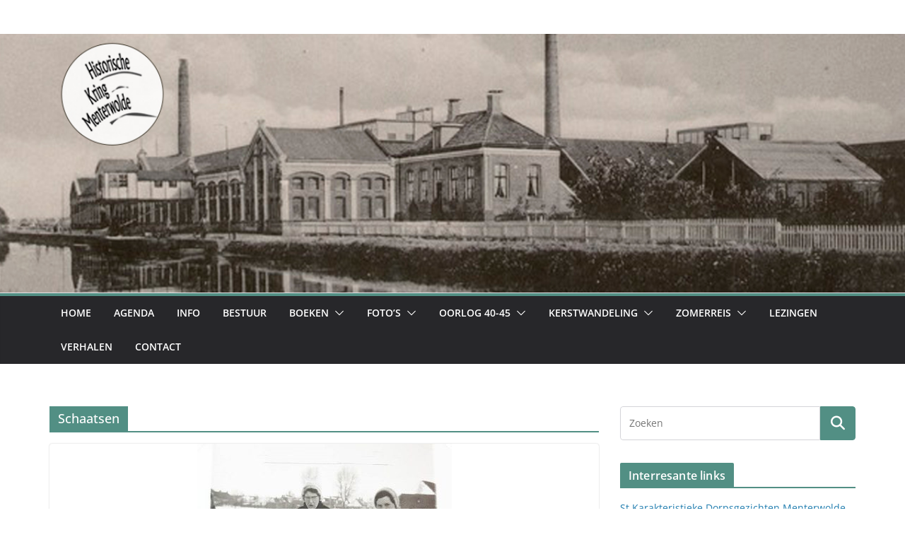

--- FILE ---
content_type: text/html; charset=UTF-8
request_url: https://historischekring-menterwolde.nl/tag/schaatsen/
body_size: 13875
content:
		<!doctype html>
		<html lang="nl-NL">
		
<head>

			<meta charset="UTF-8"/>
		<meta name="viewport" content="width=device-width, initial-scale=1">
		<link rel="profile" href="https://gmpg.org/xfn/11"/>
		
	<meta name='robots' content='index, follow, max-image-preview:large, max-snippet:-1, max-video-preview:-1' />

	<!-- This site is optimized with the Yoast SEO plugin v25.1 - https://yoast.com/wordpress/plugins/seo/ -->
	<title>Schaatsen Archieven - Historische Kring Menterwolde</title>
	<link rel="canonical" href="https://historischekring-menterwolde.nl/tag/schaatsen/" />
	<meta property="og:locale" content="nl_NL" />
	<meta property="og:type" content="article" />
	<meta property="og:title" content="Schaatsen Archieven - Historische Kring Menterwolde" />
	<meta property="og:url" content="https://historischekring-menterwolde.nl/tag/schaatsen/" />
	<meta property="og:site_name" content="Historische Kring Menterwolde" />
	<meta name="twitter:card" content="summary_large_image" />
	<script type="application/ld+json" class="yoast-schema-graph">{"@context":"https://schema.org","@graph":[{"@type":"CollectionPage","@id":"https://historischekring-menterwolde.nl/tag/schaatsen/","url":"https://historischekring-menterwolde.nl/tag/schaatsen/","name":"Schaatsen Archieven - Historische Kring Menterwolde","isPartOf":{"@id":"https://historischekring-menterwolde.nl/#website"},"primaryImageOfPage":{"@id":"https://historischekring-menterwolde.nl/tag/schaatsen/#primaryimage"},"image":{"@id":"https://historischekring-menterwolde.nl/tag/schaatsen/#primaryimage"},"thumbnailUrl":"https://historischekring-menterwolde.nl/wp-content/uploads/2018/03/Schaatsen-3.jpg","breadcrumb":{"@id":"https://historischekring-menterwolde.nl/tag/schaatsen/#breadcrumb"},"inLanguage":"nl-NL"},{"@type":"ImageObject","inLanguage":"nl-NL","@id":"https://historischekring-menterwolde.nl/tag/schaatsen/#primaryimage","url":"https://historischekring-menterwolde.nl/wp-content/uploads/2018/03/Schaatsen-3.jpg","contentUrl":"https://historischekring-menterwolde.nl/wp-content/uploads/2018/03/Schaatsen-3.jpg","width":360,"height":480},{"@type":"BreadcrumbList","@id":"https://historischekring-menterwolde.nl/tag/schaatsen/#breadcrumb","itemListElement":[{"@type":"ListItem","position":1,"name":"Home","item":"https://historischekring-menterwolde.nl/"},{"@type":"ListItem","position":2,"name":"Schaatsen"}]},{"@type":"WebSite","@id":"https://historischekring-menterwolde.nl/#website","url":"https://historischekring-menterwolde.nl/","name":"Historische Kring Menterwolde","description":"","potentialAction":[{"@type":"SearchAction","target":{"@type":"EntryPoint","urlTemplate":"https://historischekring-menterwolde.nl/?s={search_term_string}"},"query-input":{"@type":"PropertyValueSpecification","valueRequired":true,"valueName":"search_term_string"}}],"inLanguage":"nl-NL"}]}</script>
	<!-- / Yoast SEO plugin. -->


<link rel="alternate" type="application/rss+xml" title="Historische Kring Menterwolde &raquo; feed" href="https://historischekring-menterwolde.nl/feed/" />
<link rel="alternate" type="application/rss+xml" title="Historische Kring Menterwolde &raquo; reacties feed" href="https://historischekring-menterwolde.nl/comments/feed/" />
<link rel="alternate" type="application/rss+xml" title="Historische Kring Menterwolde &raquo; Schaatsen tag feed" href="https://historischekring-menterwolde.nl/tag/schaatsen/feed/" />
<style id='wp-img-auto-sizes-contain-inline-css' type='text/css'>
img:is([sizes=auto i],[sizes^="auto," i]){contain-intrinsic-size:3000px 1500px}
/*# sourceURL=wp-img-auto-sizes-contain-inline-css */
</style>
<style id='wp-emoji-styles-inline-css' type='text/css'>

	img.wp-smiley, img.emoji {
		display: inline !important;
		border: none !important;
		box-shadow: none !important;
		height: 1em !important;
		width: 1em !important;
		margin: 0 0.07em !important;
		vertical-align: -0.1em !important;
		background: none !important;
		padding: 0 !important;
	}
/*# sourceURL=wp-emoji-styles-inline-css */
</style>
<style id='wp-block-library-inline-css' type='text/css'>
:root{--wp-block-synced-color:#7a00df;--wp-block-synced-color--rgb:122,0,223;--wp-bound-block-color:var(--wp-block-synced-color);--wp-editor-canvas-background:#ddd;--wp-admin-theme-color:#007cba;--wp-admin-theme-color--rgb:0,124,186;--wp-admin-theme-color-darker-10:#006ba1;--wp-admin-theme-color-darker-10--rgb:0,107,160.5;--wp-admin-theme-color-darker-20:#005a87;--wp-admin-theme-color-darker-20--rgb:0,90,135;--wp-admin-border-width-focus:2px}@media (min-resolution:192dpi){:root{--wp-admin-border-width-focus:1.5px}}.wp-element-button{cursor:pointer}:root .has-very-light-gray-background-color{background-color:#eee}:root .has-very-dark-gray-background-color{background-color:#313131}:root .has-very-light-gray-color{color:#eee}:root .has-very-dark-gray-color{color:#313131}:root .has-vivid-green-cyan-to-vivid-cyan-blue-gradient-background{background:linear-gradient(135deg,#00d084,#0693e3)}:root .has-purple-crush-gradient-background{background:linear-gradient(135deg,#34e2e4,#4721fb 50%,#ab1dfe)}:root .has-hazy-dawn-gradient-background{background:linear-gradient(135deg,#faaca8,#dad0ec)}:root .has-subdued-olive-gradient-background{background:linear-gradient(135deg,#fafae1,#67a671)}:root .has-atomic-cream-gradient-background{background:linear-gradient(135deg,#fdd79a,#004a59)}:root .has-nightshade-gradient-background{background:linear-gradient(135deg,#330968,#31cdcf)}:root .has-midnight-gradient-background{background:linear-gradient(135deg,#020381,#2874fc)}:root{--wp--preset--font-size--normal:16px;--wp--preset--font-size--huge:42px}.has-regular-font-size{font-size:1em}.has-larger-font-size{font-size:2.625em}.has-normal-font-size{font-size:var(--wp--preset--font-size--normal)}.has-huge-font-size{font-size:var(--wp--preset--font-size--huge)}.has-text-align-center{text-align:center}.has-text-align-left{text-align:left}.has-text-align-right{text-align:right}.has-fit-text{white-space:nowrap!important}#end-resizable-editor-section{display:none}.aligncenter{clear:both}.items-justified-left{justify-content:flex-start}.items-justified-center{justify-content:center}.items-justified-right{justify-content:flex-end}.items-justified-space-between{justify-content:space-between}.screen-reader-text{border:0;clip-path:inset(50%);height:1px;margin:-1px;overflow:hidden;padding:0;position:absolute;width:1px;word-wrap:normal!important}.screen-reader-text:focus{background-color:#ddd;clip-path:none;color:#444;display:block;font-size:1em;height:auto;left:5px;line-height:normal;padding:15px 23px 14px;text-decoration:none;top:5px;width:auto;z-index:100000}html :where(.has-border-color){border-style:solid}html :where([style*=border-top-color]){border-top-style:solid}html :where([style*=border-right-color]){border-right-style:solid}html :where([style*=border-bottom-color]){border-bottom-style:solid}html :where([style*=border-left-color]){border-left-style:solid}html :where([style*=border-width]){border-style:solid}html :where([style*=border-top-width]){border-top-style:solid}html :where([style*=border-right-width]){border-right-style:solid}html :where([style*=border-bottom-width]){border-bottom-style:solid}html :where([style*=border-left-width]){border-left-style:solid}html :where(img[class*=wp-image-]){height:auto;max-width:100%}:where(figure){margin:0 0 1em}html :where(.is-position-sticky){--wp-admin--admin-bar--position-offset:var(--wp-admin--admin-bar--height,0px)}@media screen and (max-width:600px){html :where(.is-position-sticky){--wp-admin--admin-bar--position-offset:0px}}

/*# sourceURL=wp-block-library-inline-css */
</style><style id='global-styles-inline-css' type='text/css'>
:root{--wp--preset--aspect-ratio--square: 1;--wp--preset--aspect-ratio--4-3: 4/3;--wp--preset--aspect-ratio--3-4: 3/4;--wp--preset--aspect-ratio--3-2: 3/2;--wp--preset--aspect-ratio--2-3: 2/3;--wp--preset--aspect-ratio--16-9: 16/9;--wp--preset--aspect-ratio--9-16: 9/16;--wp--preset--color--black: #000000;--wp--preset--color--cyan-bluish-gray: #abb8c3;--wp--preset--color--white: #ffffff;--wp--preset--color--pale-pink: #f78da7;--wp--preset--color--vivid-red: #cf2e2e;--wp--preset--color--luminous-vivid-orange: #ff6900;--wp--preset--color--luminous-vivid-amber: #fcb900;--wp--preset--color--light-green-cyan: #7bdcb5;--wp--preset--color--vivid-green-cyan: #00d084;--wp--preset--color--pale-cyan-blue: #8ed1fc;--wp--preset--color--vivid-cyan-blue: #0693e3;--wp--preset--color--vivid-purple: #9b51e0;--wp--preset--gradient--vivid-cyan-blue-to-vivid-purple: linear-gradient(135deg,rgb(6,147,227) 0%,rgb(155,81,224) 100%);--wp--preset--gradient--light-green-cyan-to-vivid-green-cyan: linear-gradient(135deg,rgb(122,220,180) 0%,rgb(0,208,130) 100%);--wp--preset--gradient--luminous-vivid-amber-to-luminous-vivid-orange: linear-gradient(135deg,rgb(252,185,0) 0%,rgb(255,105,0) 100%);--wp--preset--gradient--luminous-vivid-orange-to-vivid-red: linear-gradient(135deg,rgb(255,105,0) 0%,rgb(207,46,46) 100%);--wp--preset--gradient--very-light-gray-to-cyan-bluish-gray: linear-gradient(135deg,rgb(238,238,238) 0%,rgb(169,184,195) 100%);--wp--preset--gradient--cool-to-warm-spectrum: linear-gradient(135deg,rgb(74,234,220) 0%,rgb(151,120,209) 20%,rgb(207,42,186) 40%,rgb(238,44,130) 60%,rgb(251,105,98) 80%,rgb(254,248,76) 100%);--wp--preset--gradient--blush-light-purple: linear-gradient(135deg,rgb(255,206,236) 0%,rgb(152,150,240) 100%);--wp--preset--gradient--blush-bordeaux: linear-gradient(135deg,rgb(254,205,165) 0%,rgb(254,45,45) 50%,rgb(107,0,62) 100%);--wp--preset--gradient--luminous-dusk: linear-gradient(135deg,rgb(255,203,112) 0%,rgb(199,81,192) 50%,rgb(65,88,208) 100%);--wp--preset--gradient--pale-ocean: linear-gradient(135deg,rgb(255,245,203) 0%,rgb(182,227,212) 50%,rgb(51,167,181) 100%);--wp--preset--gradient--electric-grass: linear-gradient(135deg,rgb(202,248,128) 0%,rgb(113,206,126) 100%);--wp--preset--gradient--midnight: linear-gradient(135deg,rgb(2,3,129) 0%,rgb(40,116,252) 100%);--wp--preset--font-size--small: 13px;--wp--preset--font-size--medium: 20px;--wp--preset--font-size--large: 36px;--wp--preset--font-size--x-large: 42px;--wp--preset--spacing--20: 0.44rem;--wp--preset--spacing--30: 0.67rem;--wp--preset--spacing--40: 1rem;--wp--preset--spacing--50: 1.5rem;--wp--preset--spacing--60: 2.25rem;--wp--preset--spacing--70: 3.38rem;--wp--preset--spacing--80: 5.06rem;--wp--preset--shadow--natural: 6px 6px 9px rgba(0, 0, 0, 0.2);--wp--preset--shadow--deep: 12px 12px 50px rgba(0, 0, 0, 0.4);--wp--preset--shadow--sharp: 6px 6px 0px rgba(0, 0, 0, 0.2);--wp--preset--shadow--outlined: 6px 6px 0px -3px rgb(255, 255, 255), 6px 6px rgb(0, 0, 0);--wp--preset--shadow--crisp: 6px 6px 0px rgb(0, 0, 0);}:where(body) { margin: 0; }.wp-site-blocks > .alignleft { float: left; margin-right: 2em; }.wp-site-blocks > .alignright { float: right; margin-left: 2em; }.wp-site-blocks > .aligncenter { justify-content: center; margin-left: auto; margin-right: auto; }:where(.wp-site-blocks) > * { margin-block-start: 24px; margin-block-end: 0; }:where(.wp-site-blocks) > :first-child { margin-block-start: 0; }:where(.wp-site-blocks) > :last-child { margin-block-end: 0; }:root { --wp--style--block-gap: 24px; }:root :where(.is-layout-flow) > :first-child{margin-block-start: 0;}:root :where(.is-layout-flow) > :last-child{margin-block-end: 0;}:root :where(.is-layout-flow) > *{margin-block-start: 24px;margin-block-end: 0;}:root :where(.is-layout-constrained) > :first-child{margin-block-start: 0;}:root :where(.is-layout-constrained) > :last-child{margin-block-end: 0;}:root :where(.is-layout-constrained) > *{margin-block-start: 24px;margin-block-end: 0;}:root :where(.is-layout-flex){gap: 24px;}:root :where(.is-layout-grid){gap: 24px;}.is-layout-flow > .alignleft{float: left;margin-inline-start: 0;margin-inline-end: 2em;}.is-layout-flow > .alignright{float: right;margin-inline-start: 2em;margin-inline-end: 0;}.is-layout-flow > .aligncenter{margin-left: auto !important;margin-right: auto !important;}.is-layout-constrained > .alignleft{float: left;margin-inline-start: 0;margin-inline-end: 2em;}.is-layout-constrained > .alignright{float: right;margin-inline-start: 2em;margin-inline-end: 0;}.is-layout-constrained > .aligncenter{margin-left: auto !important;margin-right: auto !important;}.is-layout-constrained > :where(:not(.alignleft):not(.alignright):not(.alignfull)){margin-left: auto !important;margin-right: auto !important;}body .is-layout-flex{display: flex;}.is-layout-flex{flex-wrap: wrap;align-items: center;}.is-layout-flex > :is(*, div){margin: 0;}body .is-layout-grid{display: grid;}.is-layout-grid > :is(*, div){margin: 0;}body{padding-top: 0px;padding-right: 0px;padding-bottom: 0px;padding-left: 0px;}a:where(:not(.wp-element-button)){text-decoration: underline;}:root :where(.wp-element-button, .wp-block-button__link){background-color: #32373c;border-width: 0;color: #fff;font-family: inherit;font-size: inherit;font-style: inherit;font-weight: inherit;letter-spacing: inherit;line-height: inherit;padding-top: calc(0.667em + 2px);padding-right: calc(1.333em + 2px);padding-bottom: calc(0.667em + 2px);padding-left: calc(1.333em + 2px);text-decoration: none;text-transform: inherit;}.has-black-color{color: var(--wp--preset--color--black) !important;}.has-cyan-bluish-gray-color{color: var(--wp--preset--color--cyan-bluish-gray) !important;}.has-white-color{color: var(--wp--preset--color--white) !important;}.has-pale-pink-color{color: var(--wp--preset--color--pale-pink) !important;}.has-vivid-red-color{color: var(--wp--preset--color--vivid-red) !important;}.has-luminous-vivid-orange-color{color: var(--wp--preset--color--luminous-vivid-orange) !important;}.has-luminous-vivid-amber-color{color: var(--wp--preset--color--luminous-vivid-amber) !important;}.has-light-green-cyan-color{color: var(--wp--preset--color--light-green-cyan) !important;}.has-vivid-green-cyan-color{color: var(--wp--preset--color--vivid-green-cyan) !important;}.has-pale-cyan-blue-color{color: var(--wp--preset--color--pale-cyan-blue) !important;}.has-vivid-cyan-blue-color{color: var(--wp--preset--color--vivid-cyan-blue) !important;}.has-vivid-purple-color{color: var(--wp--preset--color--vivid-purple) !important;}.has-black-background-color{background-color: var(--wp--preset--color--black) !important;}.has-cyan-bluish-gray-background-color{background-color: var(--wp--preset--color--cyan-bluish-gray) !important;}.has-white-background-color{background-color: var(--wp--preset--color--white) !important;}.has-pale-pink-background-color{background-color: var(--wp--preset--color--pale-pink) !important;}.has-vivid-red-background-color{background-color: var(--wp--preset--color--vivid-red) !important;}.has-luminous-vivid-orange-background-color{background-color: var(--wp--preset--color--luminous-vivid-orange) !important;}.has-luminous-vivid-amber-background-color{background-color: var(--wp--preset--color--luminous-vivid-amber) !important;}.has-light-green-cyan-background-color{background-color: var(--wp--preset--color--light-green-cyan) !important;}.has-vivid-green-cyan-background-color{background-color: var(--wp--preset--color--vivid-green-cyan) !important;}.has-pale-cyan-blue-background-color{background-color: var(--wp--preset--color--pale-cyan-blue) !important;}.has-vivid-cyan-blue-background-color{background-color: var(--wp--preset--color--vivid-cyan-blue) !important;}.has-vivid-purple-background-color{background-color: var(--wp--preset--color--vivid-purple) !important;}.has-black-border-color{border-color: var(--wp--preset--color--black) !important;}.has-cyan-bluish-gray-border-color{border-color: var(--wp--preset--color--cyan-bluish-gray) !important;}.has-white-border-color{border-color: var(--wp--preset--color--white) !important;}.has-pale-pink-border-color{border-color: var(--wp--preset--color--pale-pink) !important;}.has-vivid-red-border-color{border-color: var(--wp--preset--color--vivid-red) !important;}.has-luminous-vivid-orange-border-color{border-color: var(--wp--preset--color--luminous-vivid-orange) !important;}.has-luminous-vivid-amber-border-color{border-color: var(--wp--preset--color--luminous-vivid-amber) !important;}.has-light-green-cyan-border-color{border-color: var(--wp--preset--color--light-green-cyan) !important;}.has-vivid-green-cyan-border-color{border-color: var(--wp--preset--color--vivid-green-cyan) !important;}.has-pale-cyan-blue-border-color{border-color: var(--wp--preset--color--pale-cyan-blue) !important;}.has-vivid-cyan-blue-border-color{border-color: var(--wp--preset--color--vivid-cyan-blue) !important;}.has-vivid-purple-border-color{border-color: var(--wp--preset--color--vivid-purple) !important;}.has-vivid-cyan-blue-to-vivid-purple-gradient-background{background: var(--wp--preset--gradient--vivid-cyan-blue-to-vivid-purple) !important;}.has-light-green-cyan-to-vivid-green-cyan-gradient-background{background: var(--wp--preset--gradient--light-green-cyan-to-vivid-green-cyan) !important;}.has-luminous-vivid-amber-to-luminous-vivid-orange-gradient-background{background: var(--wp--preset--gradient--luminous-vivid-amber-to-luminous-vivid-orange) !important;}.has-luminous-vivid-orange-to-vivid-red-gradient-background{background: var(--wp--preset--gradient--luminous-vivid-orange-to-vivid-red) !important;}.has-very-light-gray-to-cyan-bluish-gray-gradient-background{background: var(--wp--preset--gradient--very-light-gray-to-cyan-bluish-gray) !important;}.has-cool-to-warm-spectrum-gradient-background{background: var(--wp--preset--gradient--cool-to-warm-spectrum) !important;}.has-blush-light-purple-gradient-background{background: var(--wp--preset--gradient--blush-light-purple) !important;}.has-blush-bordeaux-gradient-background{background: var(--wp--preset--gradient--blush-bordeaux) !important;}.has-luminous-dusk-gradient-background{background: var(--wp--preset--gradient--luminous-dusk) !important;}.has-pale-ocean-gradient-background{background: var(--wp--preset--gradient--pale-ocean) !important;}.has-electric-grass-gradient-background{background: var(--wp--preset--gradient--electric-grass) !important;}.has-midnight-gradient-background{background: var(--wp--preset--gradient--midnight) !important;}.has-small-font-size{font-size: var(--wp--preset--font-size--small) !important;}.has-medium-font-size{font-size: var(--wp--preset--font-size--medium) !important;}.has-large-font-size{font-size: var(--wp--preset--font-size--large) !important;}.has-x-large-font-size{font-size: var(--wp--preset--font-size--x-large) !important;}
/*# sourceURL=global-styles-inline-css */
</style>

<link rel='stylesheet' id='cmplz-general-css' href='https://usercontent.one/wp/historischekring-menterwolde.nl/wp-content/plugins/complianz-gdpr/assets/css/cookieblocker.min.css?ver=1748195572' type='text/css' media='all' />
<link rel='stylesheet' id='colormag_style-css' href='https://usercontent.one/wp/historischekring-menterwolde.nl/wp-content/themes/colormag/style.css?ver=3.1.8' type='text/css' media='all' />
<style id='colormag_style-inline-css' type='text/css'>
.colormag-button,
			blockquote, button,
			input[type=reset],
			input[type=button],
			input[type=submit],
			.cm-home-icon.front_page_on,
			.cm-post-categories a,
			.cm-primary-nav ul li ul li:hover,
			.cm-primary-nav ul li.current-menu-item,
			.cm-primary-nav ul li.current_page_ancestor,
			.cm-primary-nav ul li.current-menu-ancestor,
			.cm-primary-nav ul li.current_page_item,
			.cm-primary-nav ul li:hover,
			.cm-primary-nav ul li.focus,
			.cm-mobile-nav li a:hover,
			.colormag-header-clean #cm-primary-nav .cm-menu-toggle:hover,
			.cm-header .cm-mobile-nav li:hover,
			.cm-header .cm-mobile-nav li.current-page-ancestor,
			.cm-header .cm-mobile-nav li.current-menu-ancestor,
			.cm-header .cm-mobile-nav li.current-page-item,
			.cm-header .cm-mobile-nav li.current-menu-item,
			.cm-primary-nav ul li.focus > a,
			.cm-layout-2 .cm-primary-nav ul ul.sub-menu li.focus > a,
			.cm-mobile-nav .current-menu-item>a, .cm-mobile-nav .current_page_item>a,
			.colormag-header-clean .cm-mobile-nav li:hover > a,
			.colormag-header-clean .cm-mobile-nav li.current-page-ancestor > a,
			.colormag-header-clean .cm-mobile-nav li.current-menu-ancestor > a,
			.colormag-header-clean .cm-mobile-nav li.current-page-item > a,
			.colormag-header-clean .cm-mobile-nav li.current-menu-item > a,
			.fa.search-top:hover,
			.widget_call_to_action .btn--primary,
			.colormag-footer--classic .cm-footer-cols .cm-row .cm-widget-title span::before,
			.colormag-footer--classic-bordered .cm-footer-cols .cm-row .cm-widget-title span::before,
			.cm-featured-posts .cm-widget-title span,
			.cm-featured-category-slider-widget .cm-slide-content .cm-entry-header-meta .cm-post-categories a,
			.cm-highlighted-posts .cm-post-content .cm-entry-header-meta .cm-post-categories a,
			.cm-category-slide-next, .cm-category-slide-prev, .slide-next,
			.slide-prev, .cm-tabbed-widget ul li, .cm-posts .wp-pagenavi .current,
			.cm-posts .wp-pagenavi a:hover, .cm-secondary .cm-widget-title span,
			.cm-posts .post .cm-post-content .cm-entry-header-meta .cm-post-categories a,
			.cm-page-header .cm-page-title span, .entry-meta .post-format i,
			.format-link, .cm-entry-button, .infinite-scroll .tg-infinite-scroll,
			.no-more-post-text, .pagination span,
			.comments-area .comment-author-link span,
			.cm-footer-cols .cm-row .cm-widget-title span,
			.advertisement_above_footer .cm-widget-title span,
			.error, .cm-primary .cm-widget-title span,
			.related-posts-wrapper.style-three .cm-post-content .cm-entry-title a:hover:before,
			.cm-slider-area .cm-widget-title span,
			.cm-beside-slider-widget .cm-widget-title span,
			.top-full-width-sidebar .cm-widget-title span,
			.wp-block-quote, .wp-block-quote.is-style-large,
			.wp-block-quote.has-text-align-right,
			.cm-error-404 .cm-btn, .widget .wp-block-heading, .wp-block-search button,
			.widget a::before, .cm-post-date a::before,
			.byline a::before,
			.colormag-footer--classic-bordered .cm-widget-title::before,
			.wp-block-button__link,
			#cm-tertiary .cm-widget-title span,
			.link-pagination .post-page-numbers.current,
			.wp-block-query-pagination-numbers .page-numbers.current,
			.wp-element-button,
			.wp-block-button .wp-block-button__link,
			.wp-element-button,
			.cm-layout-2 .cm-primary-nav ul ul.sub-menu li:hover,
			.cm-layout-2 .cm-primary-nav ul ul.sub-menu li.current-menu-ancestor,
			.cm-layout-2 .cm-primary-nav ul ul.sub-menu li.current-menu-item,
			.cm-layout-2 .cm-primary-nav ul ul.sub-menu li.focus,
			.search-wrap button,
			.page-numbers .current,
			.wp-block-search .wp-element-button:hover{background-color:#528f84;}a,
			.cm-layout-2 #cm-primary-nav .fa.search-top:hover,
			.cm-layout-2 #cm-primary-nav.cm-mobile-nav .cm-random-post a:hover .fa-random,
			.cm-layout-2 #cm-primary-nav.cm-primary-nav .cm-random-post a:hover .fa-random,
			.cm-layout-2 .breaking-news .newsticker a:hover,
			.cm-layout-2 .cm-primary-nav ul li.current-menu-item > a,
			.cm-layout-2 .cm-primary-nav ul li.current_page_item > a,
			.cm-layout-2 .cm-primary-nav ul li:hover > a,
			.cm-layout-2 .cm-primary-nav ul li.focus > a
			.dark-skin .cm-layout-2-style-1 #cm-primary-nav.cm-primary-nav .cm-home-icon:hover .fa,
			.byline a:hover, .comments a:hover, .cm-edit-link a:hover, .cm-post-date a:hover,
			.social-links:not(.cm-header-actions .social-links) i.fa:hover, .cm-tag-links a:hover,
			.colormag-header-clean .social-links li:hover i.fa, .cm-layout-2-style-1 .social-links li:hover i.fa,
			.colormag-header-clean .breaking-news .newsticker a:hover, .widget_featured_posts .article-content .cm-entry-title a:hover,
			.widget_featured_slider .slide-content .cm-below-entry-meta .byline a:hover,
			.widget_featured_slider .slide-content .cm-below-entry-meta .comments a:hover,
			.widget_featured_slider .slide-content .cm-below-entry-meta .cm-post-date a:hover,
			.widget_featured_slider .slide-content .cm-entry-title a:hover,
			.widget_block_picture_news.widget_featured_posts .article-content .cm-entry-title a:hover,
			.widget_highlighted_posts .article-content .cm-below-entry-meta .byline a:hover,
			.widget_highlighted_posts .article-content .cm-below-entry-meta .comments a:hover,
			.widget_highlighted_posts .article-content .cm-below-entry-meta .cm-post-date a:hover,
			.widget_highlighted_posts .article-content .cm-entry-title a:hover, i.fa-arrow-up, i.fa-arrow-down,
			.cm-site-title a, #content .post .article-content .cm-entry-title a:hover, .entry-meta .byline i,
			.entry-meta .cat-links i, .entry-meta a, .post .cm-entry-title a:hover, .search .cm-entry-title a:hover,
			.entry-meta .comments-link a:hover, .entry-meta .cm-edit-link a:hover, .entry-meta .cm-post-date a:hover,
			.entry-meta .cm-tag-links a:hover, .single #content .tags a:hover, .count, .next a:hover, .previous a:hover,
			.related-posts-main-title .fa, .single-related-posts .article-content .cm-entry-title a:hover,
			.pagination a span:hover,
			#content .comments-area a.comment-cm-edit-link:hover, #content .comments-area a.comment-permalink:hover,
			#content .comments-area article header cite a:hover, .comments-area .comment-author-link a:hover,
			.comment .comment-reply-link:hover,
			.nav-next a, .nav-previous a,
			#cm-footer .cm-footer-menu ul li a:hover,
			.cm-footer-cols .cm-row a:hover, a#scroll-up i, .related-posts-wrapper-flyout .cm-entry-title a:hover,
			.human-diff-time .human-diff-time-display:hover,
			.cm-layout-2-style-1 #cm-primary-nav .fa:hover,
			.cm-footer-bar a,
			.cm-post-date a:hover,
			.cm-author a:hover,
			.cm-comments-link a:hover,
			.cm-tag-links a:hover,
			.cm-edit-link a:hover,
			.cm-footer-bar .copyright a,
			.cm-featured-posts .cm-entry-title a:hover,
			.cm-posts .post .cm-post-content .cm-entry-title a:hover,
			.cm-posts .post .single-title-above .cm-entry-title a:hover,
			.cm-layout-2 .cm-primary-nav ul li:hover > a,
			.cm-layout-2 #cm-primary-nav .fa:hover,
			.cm-entry-title a:hover,
			button:hover, input[type="button"]:hover,
			input[type="reset"]:hover,
			input[type="submit"]:hover,
			.wp-block-button .wp-block-button__link:hover,
			.cm-button:hover,
			.wp-element-button:hover,
			li.product .added_to_cart:hover,
			.comments-area .comment-permalink:hover,
			.cm-footer-bar-area .cm-footer-bar__2 a{color:#528f84;}#cm-primary-nav,
			.cm-contained .cm-header-2 .cm-row{border-top-color:#528f84;}.cm-layout-2 #cm-primary-nav,
			.cm-layout-2 .cm-primary-nav ul ul.sub-menu li:hover,
			.cm-layout-2 .cm-primary-nav ul > li:hover > a,
			.cm-layout-2 .cm-primary-nav ul > li.current-menu-item > a,
			.cm-layout-2 .cm-primary-nav ul > li.current-menu-ancestor > a,
			.cm-layout-2 .cm-primary-nav ul ul.sub-menu li.current-menu-ancestor,
			.cm-layout-2 .cm-primary-nav ul ul.sub-menu li.current-menu-item,
			.cm-layout-2 .cm-primary-nav ul ul.sub-menu li.focus,
			cm-layout-2 .cm-primary-nav ul ul.sub-menu li.current-menu-ancestor,
			cm-layout-2 .cm-primary-nav ul ul.sub-menu li.current-menu-item,
			cm-layout-2 #cm-primary-nav .cm-menu-toggle:hover,
			cm-layout-2 #cm-primary-nav.cm-mobile-nav .cm-menu-toggle,
			cm-layout-2 .cm-primary-nav ul > li:hover > a,
			cm-layout-2 .cm-primary-nav ul > li.current-menu-item > a,
			cm-layout-2 .cm-primary-nav ul > li.current-menu-ancestor > a,
			.cm-layout-2 .cm-primary-nav ul li.focus > a, .pagination a span:hover,
			.cm-error-404 .cm-btn,
			.single-post .cm-post-categories a::after,
			.widget .block-title,
			.cm-layout-2 .cm-primary-nav ul li.focus > a,
			button,
			input[type="button"],
			input[type="reset"],
			input[type="submit"],
			.wp-block-button .wp-block-button__link,
			.cm-button,
			.wp-element-button,
			li.product .added_to_cart{border-color:#528f84;}.cm-secondary .cm-widget-title,
			#cm-tertiary .cm-widget-title,
			.widget_featured_posts .widget-title,
			#secondary .widget-title,
			#cm-tertiary .widget-title,
			.cm-page-header .cm-page-title,
			.cm-footer-cols .cm-row .widget-title,
			.advertisement_above_footer .widget-title,
			#primary .widget-title,
			.widget_slider_area .widget-title,
			.widget_beside_slider .widget-title,
			.top-full-width-sidebar .widget-title,
			.cm-footer-cols .cm-row .cm-widget-title,
			.cm-footer-bar .copyright a,
			.cm-layout-2.cm-layout-2-style-2 #cm-primary-nav,
			.cm-layout-2 .cm-primary-nav ul > li:hover > a,
			.cm-layout-2 .cm-primary-nav ul > li.current-menu-item > a{border-bottom-color:#528f84;}@media screen and (min-width: 992px) {.cm-primary{width:70%;}}.cm-header .cm-menu-toggle svg,
			.cm-header .cm-menu-toggle svg{fill:#fff;}.cm-footer-bar-area .cm-footer-bar__2 a{color:#207daf;}.mzb-featured-posts, .mzb-social-icon, .mzb-featured-categories, .mzb-social-icons-insert{--color--light--primary:rgba(82,143,132,0.1);}body{--color--light--primary:#528f84;--color--primary:#528f84;}
/*# sourceURL=colormag_style-inline-css */
</style>
<link rel='stylesheet' id='font-awesome-4-css' href='https://usercontent.one/wp/historischekring-menterwolde.nl/wp-content/themes/colormag/assets/library/font-awesome/css/v4-shims.min.css?ver=4.7.0' type='text/css' media='all' />
<link rel='stylesheet' id='font-awesome-all-css' href='https://usercontent.one/wp/historischekring-menterwolde.nl/wp-content/themes/colormag/assets/library/font-awesome/css/all.min.css?ver=6.2.4' type='text/css' media='all' />
<link rel='stylesheet' id='font-awesome-solid-css' href='https://usercontent.one/wp/historischekring-menterwolde.nl/wp-content/themes/colormag/assets/library/font-awesome/css/solid.min.css?ver=6.2.4' type='text/css' media='all' />
<script type="text/javascript" async src="https://usercontent.one/wp/historischekring-menterwolde.nl/wp-content/plugins/burst-statistics/assets/js/timeme/timeme.min.js?ver=1769162751" id="burst-timeme-js"></script>
<script type="text/javascript" async src="https://usercontent.one/wp/historischekring-menterwolde.nl/wp-content/uploads/burst/js/burst.min.js?ver=1769785567" id="burst-js"></script>
<script type="text/javascript" src="https://historischekring-menterwolde.nl/wp-includes/js/jquery/jquery.min.js?ver=3.7.1" id="jquery-core-js"></script>
<script type="text/javascript" src="https://historischekring-menterwolde.nl/wp-includes/js/jquery/jquery-migrate.min.js?ver=3.4.1" id="jquery-migrate-js"></script>
<link rel="https://api.w.org/" href="https://historischekring-menterwolde.nl/wp-json/" /><link rel="alternate" title="JSON" type="application/json" href="https://historischekring-menterwolde.nl/wp-json/wp/v2/tags/148" /><link rel="EditURI" type="application/rsd+xml" title="RSD" href="https://historischekring-menterwolde.nl/xmlrpc.php?rsd" />
<style>[class*=" icon-oc-"],[class^=icon-oc-]{speak:none;font-style:normal;font-weight:400;font-variant:normal;text-transform:none;line-height:1;-webkit-font-smoothing:antialiased;-moz-osx-font-smoothing:grayscale}.icon-oc-one-com-white-32px-fill:before{content:"901"}.icon-oc-one-com:before{content:"900"}#one-com-icon,.toplevel_page_onecom-wp .wp-menu-image{speak:none;display:flex;align-items:center;justify-content:center;text-transform:none;line-height:1;-webkit-font-smoothing:antialiased;-moz-osx-font-smoothing:grayscale}.onecom-wp-admin-bar-item>a,.toplevel_page_onecom-wp>.wp-menu-name{font-size:16px;font-weight:400;line-height:1}.toplevel_page_onecom-wp>.wp-menu-name img{width:69px;height:9px;}.wp-submenu-wrap.wp-submenu>.wp-submenu-head>img{width:88px;height:auto}.onecom-wp-admin-bar-item>a img{height:7px!important}.onecom-wp-admin-bar-item>a img,.toplevel_page_onecom-wp>.wp-menu-name img{opacity:.8}.onecom-wp-admin-bar-item.hover>a img,.toplevel_page_onecom-wp.wp-has-current-submenu>.wp-menu-name img,li.opensub>a.toplevel_page_onecom-wp>.wp-menu-name img{opacity:1}#one-com-icon:before,.onecom-wp-admin-bar-item>a:before,.toplevel_page_onecom-wp>.wp-menu-image:before{content:'';position:static!important;background-color:rgba(240,245,250,.4);border-radius:102px;width:18px;height:18px;padding:0!important}.onecom-wp-admin-bar-item>a:before{width:14px;height:14px}.onecom-wp-admin-bar-item.hover>a:before,.toplevel_page_onecom-wp.opensub>a>.wp-menu-image:before,.toplevel_page_onecom-wp.wp-has-current-submenu>.wp-menu-image:before{background-color:#76b82a}.onecom-wp-admin-bar-item>a{display:inline-flex!important;align-items:center;justify-content:center}#one-com-logo-wrapper{font-size:4em}#one-com-icon{vertical-align:middle}.imagify-welcome{display:none !important;}</style><style type="text/css" id="custom-background-css">
body.custom-background { background-color: #ffffff; }
</style>
	<link rel="icon" href="https://usercontent.one/wp/historischekring-menterwolde.nl/wp-content/uploads/2017/10/cropped-Historische-Kring-Menterwolde-logo.jpg" sizes="32x32" />
<link rel="icon" href="https://usercontent.one/wp/historischekring-menterwolde.nl/wp-content/uploads/2017/10/cropped-Historische-Kring-Menterwolde-logo.jpg" sizes="192x192" />
<link rel="apple-touch-icon" href="https://usercontent.one/wp/historischekring-menterwolde.nl/wp-content/uploads/2017/10/cropped-Historische-Kring-Menterwolde-logo.jpg" />
<meta name="msapplication-TileImage" content="https://usercontent.one/wp/historischekring-menterwolde.nl/wp-content/uploads/2017/10/cropped-Historische-Kring-Menterwolde-logo.jpg" />
		<style type="text/css" id="wp-custom-css">
			/*
Je kunt hier je eigen CSS toevoegen.

Klik op het help icoon om meer te leren.
.post .featured-image {
    display: none;
}
*/

.post .featured-image {
    background: #ebe4da;
	padding:20px;
	}

#header-text-nav-wrap {
	display:none;
	}
.main-navigation a {
    font-size: 14px;
    font-weight: 600;
    padding: 10px 10px;
    text-transform: uppercase;
}		</style>
		
</head>

<body data-rsssl=1 class="archive tag tag-schaatsen tag-148 custom-background wp-embed-responsive wp-theme-colormag cm-header-layout-1 adv-style-1  wide" data-burst_id="148" data-burst_type="tag">




		<div id="page" class="hfeed site">
				<a class="skip-link screen-reader-text" href="#main">Ga naar de inhoud</a>
		

			<header id="cm-masthead" class="cm-header cm-layout-1 cm-layout-1-style-1 cm-full-width">
		
		
				<div class="cm-main-header">
		
		
	<div id="cm-header-1" class="cm-header-1">
		<div class="cm-container">
			<div class="cm-row">

				<div class="cm-header-col-1">
										<div id="cm-site-branding" class="cm-site-branding">
							</div><!-- #cm-site-branding -->
	
				</div><!-- .cm-header-col-1 -->

				<div class="cm-header-col-2">
								</div><!-- .cm-header-col-2 -->

		</div>
	</div>
</div>
		<div id="wp-custom-header" class="wp-custom-header"><div class="header-image-wrap"><a href="https://historischekring-menterwolde.nl/" title="Historische Kring Menterwolde" rel="home"><img src="https://usercontent.one/wp/historischekring-menterwolde.nl/wp-content/uploads/2017/11/Historische-Kring-Menterwolde-Motke-1.jpg" class="header-image" width="1200" height="343" alt="Historische Kring Menterwolde"></a></div></div>
<div id="cm-header-2" class="cm-header-2">
	<nav id="cm-primary-nav" class="cm-primary-nav">
		<div class="cm-container">
			<div class="cm-row">
				
							
					<p class="cm-menu-toggle" aria-expanded="false">
						<svg class="cm-icon cm-icon--bars" xmlns="http://www.w3.org/2000/svg" viewBox="0 0 24 24"><path d="M21 19H3a1 1 0 0 1 0-2h18a1 1 0 0 1 0 2Zm0-6H3a1 1 0 0 1 0-2h18a1 1 0 0 1 0 2Zm0-6H3a1 1 0 0 1 0-2h18a1 1 0 0 1 0 2Z"></path></svg>						<svg class="cm-icon cm-icon--x-mark" xmlns="http://www.w3.org/2000/svg" viewBox="0 0 24 24"><path d="m13.4 12 8.3-8.3c.4-.4.4-1 0-1.4s-1-.4-1.4 0L12 10.6 3.7 2.3c-.4-.4-1-.4-1.4 0s-.4 1 0 1.4l8.3 8.3-8.3 8.3c-.4.4-.4 1 0 1.4.2.2.4.3.7.3s.5-.1.7-.3l8.3-8.3 8.3 8.3c.2.2.5.3.7.3s.5-.1.7-.3c.4-.4.4-1 0-1.4L13.4 12z"></path></svg>					</p>
					<div class="cm-menu-primary-container"><ul id="menu-hoofdmenu" class="menu"><li id="menu-item-269" class="menu-item menu-item-type-taxonomy menu-item-object-category menu-item-269"><a href="https://historischekring-menterwolde.nl/category/geen-categorie/">Home</a></li>
<li id="menu-item-272" class="menu-item menu-item-type-taxonomy menu-item-object-category menu-item-272"><a href="https://historischekring-menterwolde.nl/category/agenda/">Agenda</a></li>
<li id="menu-item-484" class="menu-item menu-item-type-taxonomy menu-item-object-category menu-item-484"><a href="https://historischekring-menterwolde.nl/category/algemene-info/">Info</a></li>
<li id="menu-item-333" class="menu-item menu-item-type-taxonomy menu-item-object-category menu-item-333"><a href="https://historischekring-menterwolde.nl/category/bestuur/">Bestuur</a></li>
<li id="menu-item-312" class="menu-item menu-item-type-taxonomy menu-item-object-category menu-item-has-children menu-item-312"><a href="https://historischekring-menterwolde.nl/category/boeken/">Boeken</a><span role="button" tabindex="0" class="cm-submenu-toggle" onkeypress=""><svg class="cm-icon" xmlns="http://www.w3.org/2000/svg" xml:space="preserve" viewBox="0 0 24 24"><path d="M12 17.5c-.3 0-.5-.1-.7-.3l-9-9c-.4-.4-.4-1 0-1.4s1-.4 1.4 0l8.3 8.3 8.3-8.3c.4-.4 1-.4 1.4 0s.4 1 0 1.4l-9 9c-.2.2-.4.3-.7.3z"/></svg></span>
<ul class="sub-menu">
	<li id="menu-item-1012" class="menu-item menu-item-type-taxonomy menu-item-object-category menu-item-1012"><a href="https://historischekring-menterwolde.nl/category/bulletin/">Bulletin</a></li>
	<li id="menu-item-1014" class="menu-item menu-item-type-taxonomy menu-item-object-category menu-item-1014"><a href="https://historischekring-menterwolde.nl/category/verkoop-boeken/">Verkoop Boeken</a></li>
</ul>
</li>
<li id="menu-item-467" class="menu-item menu-item-type-taxonomy menu-item-object-category menu-item-has-children menu-item-467"><a href="https://historischekring-menterwolde.nl/category/fotos/">Foto&#8217;s</a><span role="button" tabindex="0" class="cm-submenu-toggle" onkeypress=""><svg class="cm-icon" xmlns="http://www.w3.org/2000/svg" xml:space="preserve" viewBox="0 0 24 24"><path d="M12 17.5c-.3 0-.5-.1-.7-.3l-9-9c-.4-.4-.4-1 0-1.4s1-.4 1.4 0l8.3 8.3 8.3-8.3c.4-.4 1-.4 1.4 0s.4 1 0 1.4l-9 9c-.2.2-.4.3-.7.3z"/></svg></span>
<ul class="sub-menu">
	<li id="menu-item-490" class="menu-item menu-item-type-taxonomy menu-item-object-category menu-item-490"><a href="https://historischekring-menterwolde.nl/category/fotos-algemeen/">Algemeen</a></li>
	<li id="menu-item-468" class="menu-item menu-item-type-taxonomy menu-item-object-category menu-item-468"><a href="https://historischekring-menterwolde.nl/category/meeden/">Meeden</a></li>
	<li id="menu-item-739" class="menu-item menu-item-type-taxonomy menu-item-object-category menu-item-739"><a href="https://historischekring-menterwolde.nl/category/muntendam/">Muntendam</a></li>
	<li id="menu-item-740" class="menu-item menu-item-type-taxonomy menu-item-object-category menu-item-740"><a href="https://historischekring-menterwolde.nl/category/noordbroek/">Noordbroek</a></li>
	<li id="menu-item-555" class="menu-item menu-item-type-taxonomy menu-item-object-category menu-item-555"><a href="https://historischekring-menterwolde.nl/category/fotos-algemeen/">Zuidbroek</a></li>
	<li id="menu-item-4986" class="menu-item menu-item-type-taxonomy menu-item-object-category menu-item-4986"><a href="https://historischekring-menterwolde.nl/category/hulp-gevraagd/">Hulp Gevraagd</a></li>
</ul>
</li>
<li id="menu-item-3744" class="menu-item menu-item-type-taxonomy menu-item-object-category menu-item-has-children menu-item-3744"><a href="https://historischekring-menterwolde.nl/category/oorlog-40-45/">Oorlog 40-45</a><span role="button" tabindex="0" class="cm-submenu-toggle" onkeypress=""><svg class="cm-icon" xmlns="http://www.w3.org/2000/svg" xml:space="preserve" viewBox="0 0 24 24"><path d="M12 17.5c-.3 0-.5-.1-.7-.3l-9-9c-.4-.4-.4-1 0-1.4s1-.4 1.4 0l8.3 8.3 8.3-8.3c.4-.4 1-.4 1.4 0s.4 1 0 1.4l-9 9c-.2.2-.4.3-.7.3z"/></svg></span>
<ul class="sub-menu">
	<li id="menu-item-3745" class="menu-item menu-item-type-taxonomy menu-item-object-category menu-item-3745"><a href="https://historischekring-menterwolde.nl/category/presentatie-verhalen-uit-de-tweede-wereldoorlog/">Presentatie &#8220;Verhalen uit de Tweede Wereldoorlog&#8221;</a></li>
	<li id="menu-item-310" class="menu-item menu-item-type-taxonomy menu-item-object-category menu-item-310"><a href="https://historischekring-menterwolde.nl/category/stlpersteine/">Stolpersteine</a></li>
</ul>
</li>
<li id="menu-item-611" class="menu-item menu-item-type-taxonomy menu-item-object-category menu-item-has-children menu-item-611"><a href="https://historischekring-menterwolde.nl/category/evenementen/">Kerstwandeling</a><span role="button" tabindex="0" class="cm-submenu-toggle" onkeypress=""><svg class="cm-icon" xmlns="http://www.w3.org/2000/svg" xml:space="preserve" viewBox="0 0 24 24"><path d="M12 17.5c-.3 0-.5-.1-.7-.3l-9-9c-.4-.4-.4-1 0-1.4s1-.4 1.4 0l8.3 8.3 8.3-8.3c.4-.4 1-.4 1.4 0s.4 1 0 1.4l-9 9c-.2.2-.4.3-.7.3z"/></svg></span>
<ul class="sub-menu">
	<li id="menu-item-497" class="menu-item menu-item-type-taxonomy menu-item-object-category menu-item-497"><a href="https://historischekring-menterwolde.nl/category/kerstwandeling-2009/">Kerstwandeling 2009</a></li>
	<li id="menu-item-554" class="menu-item menu-item-type-taxonomy menu-item-object-category menu-item-554"><a href="https://historischekring-menterwolde.nl/category/kerstwandeling-2012/">Kerstwandeling 2012</a></li>
	<li id="menu-item-737" class="menu-item menu-item-type-taxonomy menu-item-object-category menu-item-737"><a href="https://historischekring-menterwolde.nl/category/kerstwandeling-2014/">Kerstwandeling 2014</a></li>
	<li id="menu-item-663" class="menu-item menu-item-type-taxonomy menu-item-object-category menu-item-663"><a href="https://historischekring-menterwolde.nl/category/kerstwandeling-2016/">Kerstwandeling 2016</a></li>
	<li id="menu-item-927" class="menu-item menu-item-type-taxonomy menu-item-object-category menu-item-927"><a href="https://historischekring-menterwolde.nl/category/kerstwandeling-2017/">Kerstwandeling 2017</a></li>
	<li id="menu-item-1647" class="menu-item menu-item-type-taxonomy menu-item-object-category menu-item-1647"><a href="https://historischekring-menterwolde.nl/category/kerstwandeling-2018/">Kerstwandeling 2018</a></li>
	<li id="menu-item-3308" class="menu-item menu-item-type-taxonomy menu-item-object-category menu-item-3308"><a href="https://historischekring-menterwolde.nl/category/kerstwandeling-2019/">Kerstwandeling 2019</a></li>
</ul>
</li>
<li id="menu-item-394" class="menu-item menu-item-type-taxonomy menu-item-object-category menu-item-has-children menu-item-394"><a href="https://historischekring-menterwolde.nl/category/zomerreis/">Zomerreis</a><span role="button" tabindex="0" class="cm-submenu-toggle" onkeypress=""><svg class="cm-icon" xmlns="http://www.w3.org/2000/svg" xml:space="preserve" viewBox="0 0 24 24"><path d="M12 17.5c-.3 0-.5-.1-.7-.3l-9-9c-.4-.4-.4-1 0-1.4s1-.4 1.4 0l8.3 8.3 8.3-8.3c.4-.4 1-.4 1.4 0s.4 1 0 1.4l-9 9c-.2.2-.4.3-.7.3z"/></svg></span>
<ul class="sub-menu">
	<li id="menu-item-619" class="menu-item menu-item-type-taxonomy menu-item-object-category menu-item-619"><a href="https://historischekring-menterwolde.nl/category/zomereis-2009/">Zomerreis 2009</a></li>
	<li id="menu-item-615" class="menu-item menu-item-type-taxonomy menu-item-object-category menu-item-615"><a href="https://historischekring-menterwolde.nl/category/zomerreis-2012/">Zomerreis 2012</a></li>
	<li id="menu-item-616" class="menu-item menu-item-type-taxonomy menu-item-object-category menu-item-616"><a href="https://historischekring-menterwolde.nl/category/zomerreis-2013/">Zomerreis 2013</a></li>
	<li id="menu-item-712" class="menu-item menu-item-type-taxonomy menu-item-object-category menu-item-712"><a href="https://historischekring-menterwolde.nl/category/zomerreis-2014/">Zomerreis 2014</a></li>
	<li id="menu-item-706" class="menu-item menu-item-type-taxonomy menu-item-object-category menu-item-706"><a href="https://historischekring-menterwolde.nl/category/zomerreis-2016/">Zomerreis 2015</a></li>
	<li id="menu-item-700" class="menu-item menu-item-type-taxonomy menu-item-object-category menu-item-700"><a href="https://historischekring-menterwolde.nl/category/zomerreis-2016/">Zomerreis 2016</a></li>
	<li id="menu-item-1160" class="menu-item menu-item-type-taxonomy menu-item-object-category menu-item-1160"><a href="https://historischekring-menterwolde.nl/category/zomerreis-2018/">Zomerreis 2018</a></li>
	<li id="menu-item-2823" class="menu-item menu-item-type-taxonomy menu-item-object-category menu-item-2823"><a href="https://historischekring-menterwolde.nl/category/zomerreis-2019/">Zomerreis 2019</a></li>
	<li id="menu-item-5333" class="menu-item menu-item-type-taxonomy menu-item-object-category menu-item-5333"><a href="https://historischekring-menterwolde.nl/category/zomerrreis-2021/">Zomerreis 2021</a></li>
	<li id="menu-item-5332" class="menu-item menu-item-type-taxonomy menu-item-object-category menu-item-5332"><a href="https://historischekring-menterwolde.nl/category/zomerreis-2022/">Zomerreis 2022</a></li>
	<li id="menu-item-6728" class="menu-item menu-item-type-taxonomy menu-item-object-category menu-item-6728"><a href="https://historischekring-menterwolde.nl/category/zomerreis-2023/">Zomerreis 2023</a></li>
	<li id="menu-item-6729" class="menu-item menu-item-type-taxonomy menu-item-object-category menu-item-6729"><a href="https://historischekring-menterwolde.nl/category/zomerreis-2024/">Zomerreis 2024</a></li>
</ul>
</li>
<li id="menu-item-357" class="menu-item menu-item-type-taxonomy menu-item-object-category menu-item-357"><a href="https://historischekring-menterwolde.nl/category/lezingen/">Lezingen</a></li>
<li id="menu-item-620" class="menu-item menu-item-type-taxonomy menu-item-object-category menu-item-620"><a href="https://historischekring-menterwolde.nl/category/verhalen/">Verhalen</a></li>
<li id="menu-item-883" class="menu-item menu-item-type-post_type menu-item-object-page menu-item-883"><a href="https://historischekring-menterwolde.nl/contact/">Contact</a></li>
</ul></div>
			</div>
		</div>
	</nav>
</div>
			
				</div> <!-- /.cm-main-header -->
		
				</header><!-- #cm-masthead -->
		
		

	<div id="cm-content" class="cm-content">
		
		<div class="cm-container">
		<div class="cm-row">
	
		<div id="cm-primary" class="cm-primary">

			
		<header class="cm-page-header">
			
				<h1 class="cm-page-title">
					<span>
						Schaatsen					</span>
				</h1>
						</header><!-- .cm-page-header -->

		
			<div class="cm-posts cm-layout-2 cm-layout-2-style-1 col-2" >
										
<article id="post-1064"
	class=" post-1064 post type-post status-publish format-standard has-post-thumbnail hentry category-fotos category-geen-categorie category-fotos-algemeen tag-meeden tag-muntendam tag-noordbroek tag-schaatsen tag-zuidbroek">
	
				<div class="cm-featured-image">
				<a href="https://historischekring-menterwolde.nl/2018/03/01/wie-heeft-leuke-schaatsfotos/" title="Wie heeft leuke schaatsfoto&#8217;s?">
					<img width="360" height="445" src="https://usercontent.one/wp/historischekring-menterwolde.nl/wp-content/uploads/2018/03/Schaatsen-3-360x445.jpg" class="attachment-colormag-featured-image size-colormag-featured-image wp-post-image" alt="" decoding="async" />
								</a>
			</div>
				
	

	<div class="cm-post-content">
		<div class="cm-entry-header-meta"><div class="cm-post-categories"><a href="https://historischekring-menterwolde.nl/category/fotos/" rel="category tag">Foto's</a><a href="https://historischekring-menterwolde.nl/category/geen-categorie/" rel="category tag">Home</a><a href="https://historischekring-menterwolde.nl/category/fotos-algemeen/" rel="category tag">Zuidbroek</a></div></div><div class="cm-below-entry-meta "><span class="cm-post-date"><a href="https://historischekring-menterwolde.nl/2018/03/01/wie-heeft-leuke-schaatsfotos/" title="10:55" rel="bookmark"><svg class="cm-icon cm-icon--calendar-fill" xmlns="http://www.w3.org/2000/svg" viewBox="0 0 24 24"><path d="M21.1 6.6v1.6c0 .6-.4 1-1 1H3.9c-.6 0-1-.4-1-1V6.6c0-1.5 1.3-2.8 2.8-2.8h1.7V3c0-.6.4-1 1-1s1 .4 1 1v.8h5.2V3c0-.6.4-1 1-1s1 .4 1 1v.8h1.7c1.5 0 2.8 1.3 2.8 2.8zm-1 4.6H3.9c-.6 0-1 .4-1 1v7c0 1.5 1.3 2.8 2.8 2.8h12.6c1.5 0 2.8-1.3 2.8-2.8v-7c0-.6-.4-1-1-1z"></path></svg> <time class="entry-date published" datetime="2018-03-01T10:55:30+01:00"></time><time class="updated" datetime="2018-03-01T13:12:39+01:00"></time></a></span>
		<span class="cm-author cm-vcard">
			<svg class="cm-icon cm-icon--user" xmlns="http://www.w3.org/2000/svg" viewBox="0 0 24 24"><path d="M7 7c0-2.8 2.2-5 5-5s5 2.2 5 5-2.2 5-5 5-5-2.2-5-5zm9 7H8c-2.8 0-5 2.2-5 5v2c0 .6.4 1 1 1h16c.6 0 1-.4 1-1v-2c0-2.8-2.2-5-5-5z"></path></svg>			<a class="url fn n"
			href="https://historischekring-menterwolde.nl/author/maria-visser/"
			title="HKM"
			>
				HKM			</a>
		</span>

		</div>	<header class="cm-entry-header">
				<h2 class="cm-entry-title">
			<a href="https://historischekring-menterwolde.nl/2018/03/01/wie-heeft-leuke-schaatsfotos/" title="Wie heeft leuke schaatsfoto&#8217;s?">
				Wie heeft leuke schaatsfoto&#8217;s?			</a>
		</h2>
			</header>
<div class="cm-entry-summary">

				<p>1 Maart 2018 na jarenlang amper winter en de mogelijkheid om op natuurijs te schaatsen, is er nu eindelijk weer</p>
		<a class="cm-entry-button" title="Wie heeft leuke schaatsfoto&#8217;s?" href="https://historischekring-menterwolde.nl/2018/03/01/wie-heeft-leuke-schaatsfotos/">
			<span>Read More</span>
		</a>
	</div>

	
	</div>

	</article>

								</div><!-- .cm-posts -->

					</div><!-- #cm-primary -->

	
<div id="cm-secondary" class="cm-secondary">
	
	<aside id="search-4" class="widget widget_search">
<form action="https://historischekring-menterwolde.nl/" class="search-form searchform clearfix" method="get" role="search">

	<div class="search-wrap">
		<input type="search"
				class="s field"
				name="s"
				value=""
				placeholder="Zoeken"
		/>

		<button class="search-icon" type="submit"></button>
	</div>

</form><!-- .searchform -->
</aside><aside id="text-5" class="widget widget_text"><h3 class="cm-widget-title"><span>Interresante links</span></h3>			<div class="textwidget"><p><a href="https://menterwolde.dorpsgezichten.info/" target="_blank" rel="noopener">St Karakteristieke Dorpsgezichten Menterwolde </a></p>
<p><a href="https://historischarchief.midden-groningen.nl/" target="_blank" rel="noopener">Historisch Archief Midden-Groningen </a></p>
<p><a href="https://www.groningerarchieven.nl/" target="_blank" rel="noopener">Het Groninger archief</a><br />
<a href="http://www.hetverhaalvangroningen.nl/"><br />
</a><a href="https://cgtc.nl/" target="_blank" rel="noopener">Het huis van de Groninger cultuur</a></p>
<p><a href="https://www.ovcg.nl/historie/overzicht-per-gemeente" target="_blank" rel="noopener">Oorlog- en Verzetscentrum Groningen</a></p>
<p><a href="http://landschapsgeschiedenis.nl/deelgebieden/11-Oldambt.html" target="_blank" rel="noopener">Landschappen van Noord-Nederland</a><br />
<a href="http://www.genealogie-info.nl/website-Beroepen-van-vroeger/"><br />
</a><a href="http://www.stolpersteine.eu/">Stolpersteine -website van Gunter Demnig</a></p>
<p><a href="http://www.dekrantvantoen.nl">De krant van toen </a></p>
<p>&nbsp;</p>
<p>&nbsp;</p>
</div>
		</aside><aside id="text-6" class="widget widget_text"><h3 class="cm-widget-title"><span>Historische verenigingen</span></h3>			<div class="textwidget"><p><a href="https://www.bietschildt.nl/" target="_blank" rel="noopener">Bie &#8216;t Schildt: Historische vereniging voor de dorpen Hellum, Siddeburen, Steendam en Tjuchem</a></p>
<p><a href="http://www.hsvhetwold.nl/index.php" target="_blank" rel="noopener">HSV Het Wold:  Historische vereniging voor de dorpen Schildwolde, Slochteren, Froombosch en Kolham</a></p>
<p><a href="https://www.scharmer-harkstede.nl/" target="_blank" rel="noopener">Historische vereniging voor de dorpen Scharmer en Harkstede</a></p>
<p><a href="https://www.historischevereniging-hs.nl/" target="_blank" rel="noopener">Historische Vereniging Hoogezand-Sappemeer en Omstreken</a></p>
<p><a href="http://www.historiescheemda.nl/" target="_blank" rel="noopener">Historische verenging Scheemda en Omstreken</a></p>
<p><a href="http://www.verenigingwesterwolde.nl/" target="_blank" rel="noopener">Historische Verenging Westerwolde</a></p>
<p><a href="http://www.stichtingarchiefmuntendam.nl/" target="_blank" rel="noopener">Stichting Archief Muntendam</a></p>
</div>
		</aside><aside id="text-7" class="widget widget_text"><h3 class="cm-widget-title"><span>Biografie</span></h3>			<div class="textwidget"><p><a href="http://docplayer.nl/docview/25/6385360/#file=/storage/25/6385360/6385360.pdf" target="_blank" rel="noopener">Het verzetsleven van Klaas Roelof Woltjer</a></p>
<p><a href="http://www.rutgersvanderloeff.nl/dagboek/index.html" target="_blank" rel="noopener">Dagboek Abraham Rutgers van der Loeff (predikant te Noordbroek 1836-1844)</a></p>
</div>
		</aside><aside id="text-8" class="widget widget_text"><h3 class="cm-widget-title"><span>Sites</span></h3>			<div class="textwidget"><p><a href="http://www.kieft-histotraject.nl/" target="_blank" rel="noopener">Nick Kieft</a></p>
<p><a href="https://ottoknot.home.xs4all.nl/" target="_blank" rel="noopener">Otto Knottnerus</a></p>
</div>
		</aside><aside id="text-9" class="widget widget_text"><h3 class="cm-widget-title"><span>Wetenschappelijke artikelen</span></h3>			<div class="textwidget"><p><a href="https://www.rug.nl/research/kenniscentrumlandschap/mscripties/masterscriptie_af_vermue.pdf" target="_blank" rel="noopener">Masterscriptie A.F.(Annelies)Vermue</a></p>
<p><a href="http://www.rug.nl/research/kenniscentrumlandschap/mscripties/remasterscritpie_j.j._wiersma_2015.pdf" target="_blank" rel="noopener">Masterscriptie J.J.(Jeanet)Wiersma</a></p>
<p><a href="http://www.rug.nl/research/kenniscentrumlandschap/mscripties/eindversie_scriptie_diana_spiekhout.pdf" target="_blank" rel="noopener">Masterscriptie A.G.M.Spiekhout</a></p>
</div>
		</aside><aside id="text-10" class="widget widget_text"><h3 class="cm-widget-title"><span>Kaarten</span></h3>			<div class="textwidget"><div><a href="http://members.ziggo.nl/ekamper/blaeu/blaeu1649steden.html" target="_blank" rel="noopener">&#8216;Tonneel der Steden&#8217;</a></div>
<div><a href="http://members.ziggo.nl/ekamper/blaeu/blaeu1649steden.html" target="_blank" rel="noopener">Stadskaarten van Blaeu</a></div>
<div></div>
<div></div>
<div><a href="http://kaarten.abc.ub.rug.nl/root/grp/" target="_blank" rel="noopener">Provinciekaarten Groningen (RUG)</a></div>
<div></div>
<div></div>
<div><a href="https://www.youtube.com/watch?v=jH0vnVS5894&amp;feature=youtu.be" target="_blank" rel="noopener">Stadskaart van Leeuwarden</a></div>
<div></div>
<div></div>
<div><a href="http://www.hisgis.nl/" target="_blank" rel="noopener">Hisgis:site met gedigitaliseerde kadasterkaarten vanaf 1832</a></div>
<div></div>
<div></div>
<div>Kadastrale minuutplans en OAT&#8217;s (1832)</div>
<div></div>
<div><a href="http://beeldbank.cultureelerfgoed.nl/alle-afbeeldingen/?fq%5B%5D=search_s_head_collection:%22Kadastrale%20kaarten%201811-1832%22&amp;fq%5B%5D=search_s_monuments.monument_province:%22Groningen%22&amp;fq%5B%5D=search_s_monuments.monument_county:%22Noordbroek%22&amp;sort=order_s_documentvolgorde%20desc&amp;mode=gallery&amp;view=horizontal&amp;filterAction&amp;q=Noordbroek&amp;page=1&amp;reverse=0" target="_blank" rel="noopener">Noordbroek</a></div>
<div><a href="http://beeldbank.cultureelerfgoed.nl/alle-afbeeldingen/?fq%5B%5D=search_s_head_collection:%22Kadastrale%20kaarten%201811-1832%22&amp;fq%5B%5D=search_s_monuments.monument_province:%22Groningen%22&amp;sort=order_s_documentvolgorde%20desc&amp;mode=gallery&amp;view=horizontal&amp;q=Zuidbroek&amp;page=1&amp;reverse=0&amp;filterAction" target="_blank" rel="noopener">Zuidbroek</a></div>
<div><a href="http://beeldbank.cultureelerfgoed.nl/alle-afbeeldingen/?fq%5B%5D=search_s_head_collection:%22Kadastrale%20kaarten%201811-1832%22&amp;fq%5B%5D=search_s_monuments.monument_province:%22Groningen%22&amp;sort=order_s_documentvolgorde%20desc&amp;mode=gallery&amp;view=horizontal&amp;q=Muntendam&amp;page=1&amp;reverse=0&amp;filterAction" target="_blank" rel="noopener">Muntendam</a></div>
<div><a href="http://beeldbank.cultureelerfgoed.nl/alle-afbeeldingen/?fq%5B%5D=search_s_head_collection:%22Kadastrale%20kaarten%201811-1832%22&amp;fq%5B%5D=search_s_monuments.monument_province:%22Groningen%22&amp;sort=order_s_documentvolgorde%20desc&amp;mode=gallery&amp;view=horizontal&amp;q=Meeden&amp;page=1&amp;reverse=0&amp;filterAction" target="_blank" rel="noopener">Meeden </a></div>
</div>
		</aside>
	</div>

</div>

		</div><!-- .cm-container -->
				</div><!-- #main -->
				<footer id="cm-footer" class="cm-footer ">
				<div class="cm-footer-bar cm-footer-bar-style-1">
			<div class="cm-container">
				<div class="cm-row">
				<div class="cm-footer-bar-area">
		
		<div class="cm-footer-bar__1">
			
		<div class="social-links">
			<ul>
							</ul>
		</div><!-- .social-links -->
		
			<nav class="cm-footer-menu">
							</nav>
		</div> <!-- /.cm-footer-bar__1 -->

				<div class="cm-footer-bar__2">
			<div class="copyright">Copyright &copy; 2026 <a href="https://historischekring-menterwolde.nl/" title="Historische Kring Menterwolde"><span>Historische Kring Menterwolde</span></a>. Alle rechten voorbehouden.<br>Thema: <a href="https://themegrill.com/themes/colormag" target="_blank" title="ColorMag" rel="nofollow"><span>ColorMag</span></a> door ThemeGrill. Aangedreven door <a href="https://wordpress.org" target="_blank" title="WordPress" rel="nofollow"><span>WordPress</span></a>.</div>		</div> <!-- /.cm-footer-bar__2 -->
				</div><!-- .cm-footer-bar-area -->
						</div><!-- .cm-container -->
			</div><!-- .cm-row -->
		</div><!-- .cm-footer-bar -->
				</footer><!-- #cm-footer -->
					<a href="#cm-masthead" id="scroll-up"><i class="fa fa-chevron-up"></i></a>
				</div><!-- #page -->
		<script type="speculationrules">
{"prefetch":[{"source":"document","where":{"and":[{"href_matches":"/*"},{"not":{"href_matches":["/wp-*.php","/wp-admin/*","/wp-content/uploads/*","/wp-content/*","/wp-content/plugins/*","/wp-content/themes/colormag/*","/*\\?(.+)"]}},{"not":{"selector_matches":"a[rel~=\"nofollow\"]"}},{"not":{"selector_matches":".no-prefetch, .no-prefetch a"}}]},"eagerness":"conservative"}]}
</script>

			<script data-category="functional">
											</script>
			<script type="text/javascript" src="https://usercontent.one/wp/historischekring-menterwolde.nl/wp-content/themes/colormag/assets/js/jquery.bxslider.min.js?ver=3.1.8" id="colormag-bxslider-js"></script>
<script type="text/javascript" src="https://usercontent.one/wp/historischekring-menterwolde.nl/wp-content/themes/colormag/assets/js/sticky/jquery.sticky.min.js?ver=3.1.8" id="colormag-sticky-menu-js"></script>
<script type="text/javascript" src="https://usercontent.one/wp/historischekring-menterwolde.nl/wp-content/themes/colormag/assets/js/navigation.min.js?ver=3.1.8" id="colormag-navigation-js"></script>
<script type="text/javascript" src="https://usercontent.one/wp/historischekring-menterwolde.nl/wp-content/themes/colormag/assets/js/fitvids/jquery.fitvids.min.js?ver=3.1.8" id="colormag-fitvids-js"></script>
<script type="text/javascript" src="https://usercontent.one/wp/historischekring-menterwolde.nl/wp-content/themes/colormag/assets/js/skip-link-focus-fix.min.js?ver=3.1.8" id="colormag-skip-link-focus-fix-js"></script>
<script type="text/javascript" src="https://usercontent.one/wp/historischekring-menterwolde.nl/wp-content/themes/colormag/assets/js/colormag-custom.min.js?ver=3.1.8" id="colormag-custom-js"></script>
<script id="wp-emoji-settings" type="application/json">
{"baseUrl":"https://s.w.org/images/core/emoji/17.0.2/72x72/","ext":".png","svgUrl":"https://s.w.org/images/core/emoji/17.0.2/svg/","svgExt":".svg","source":{"concatemoji":"https://historischekring-menterwolde.nl/wp-includes/js/wp-emoji-release.min.js?ver=be0214a7456fcf9f251f02f104c42e9e"}}
</script>
<script type="module">
/* <![CDATA[ */
/*! This file is auto-generated */
const a=JSON.parse(document.getElementById("wp-emoji-settings").textContent),o=(window._wpemojiSettings=a,"wpEmojiSettingsSupports"),s=["flag","emoji"];function i(e){try{var t={supportTests:e,timestamp:(new Date).valueOf()};sessionStorage.setItem(o,JSON.stringify(t))}catch(e){}}function c(e,t,n){e.clearRect(0,0,e.canvas.width,e.canvas.height),e.fillText(t,0,0);t=new Uint32Array(e.getImageData(0,0,e.canvas.width,e.canvas.height).data);e.clearRect(0,0,e.canvas.width,e.canvas.height),e.fillText(n,0,0);const a=new Uint32Array(e.getImageData(0,0,e.canvas.width,e.canvas.height).data);return t.every((e,t)=>e===a[t])}function p(e,t){e.clearRect(0,0,e.canvas.width,e.canvas.height),e.fillText(t,0,0);var n=e.getImageData(16,16,1,1);for(let e=0;e<n.data.length;e++)if(0!==n.data[e])return!1;return!0}function u(e,t,n,a){switch(t){case"flag":return n(e,"\ud83c\udff3\ufe0f\u200d\u26a7\ufe0f","\ud83c\udff3\ufe0f\u200b\u26a7\ufe0f")?!1:!n(e,"\ud83c\udde8\ud83c\uddf6","\ud83c\udde8\u200b\ud83c\uddf6")&&!n(e,"\ud83c\udff4\udb40\udc67\udb40\udc62\udb40\udc65\udb40\udc6e\udb40\udc67\udb40\udc7f","\ud83c\udff4\u200b\udb40\udc67\u200b\udb40\udc62\u200b\udb40\udc65\u200b\udb40\udc6e\u200b\udb40\udc67\u200b\udb40\udc7f");case"emoji":return!a(e,"\ud83e\u1fac8")}return!1}function f(e,t,n,a){let r;const o=(r="undefined"!=typeof WorkerGlobalScope&&self instanceof WorkerGlobalScope?new OffscreenCanvas(300,150):document.createElement("canvas")).getContext("2d",{willReadFrequently:!0}),s=(o.textBaseline="top",o.font="600 32px Arial",{});return e.forEach(e=>{s[e]=t(o,e,n,a)}),s}function r(e){var t=document.createElement("script");t.src=e,t.defer=!0,document.head.appendChild(t)}a.supports={everything:!0,everythingExceptFlag:!0},new Promise(t=>{let n=function(){try{var e=JSON.parse(sessionStorage.getItem(o));if("object"==typeof e&&"number"==typeof e.timestamp&&(new Date).valueOf()<e.timestamp+604800&&"object"==typeof e.supportTests)return e.supportTests}catch(e){}return null}();if(!n){if("undefined"!=typeof Worker&&"undefined"!=typeof OffscreenCanvas&&"undefined"!=typeof URL&&URL.createObjectURL&&"undefined"!=typeof Blob)try{var e="postMessage("+f.toString()+"("+[JSON.stringify(s),u.toString(),c.toString(),p.toString()].join(",")+"));",a=new Blob([e],{type:"text/javascript"});const r=new Worker(URL.createObjectURL(a),{name:"wpTestEmojiSupports"});return void(r.onmessage=e=>{i(n=e.data),r.terminate(),t(n)})}catch(e){}i(n=f(s,u,c,p))}t(n)}).then(e=>{for(const n in e)a.supports[n]=e[n],a.supports.everything=a.supports.everything&&a.supports[n],"flag"!==n&&(a.supports.everythingExceptFlag=a.supports.everythingExceptFlag&&a.supports[n]);var t;a.supports.everythingExceptFlag=a.supports.everythingExceptFlag&&!a.supports.flag,a.supports.everything||((t=a.source||{}).concatemoji?r(t.concatemoji):t.wpemoji&&t.twemoji&&(r(t.twemoji),r(t.wpemoji)))});
//# sourceURL=https://historischekring-menterwolde.nl/wp-includes/js/wp-emoji-loader.min.js
/* ]]> */
</script>
<script id="ocvars">var ocSiteMeta = {plugins: {"a3e4aa5d9179da09d8af9b6802f861a8": 1,"a3fe9dc9824eccbd72b7e5263258ab2c": 1}}</script>
</body>
</html>
